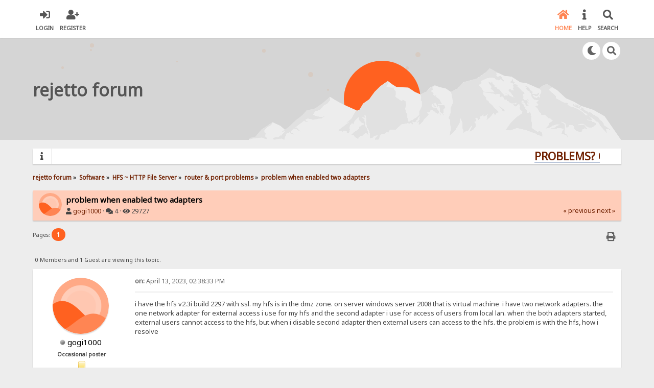

--- FILE ---
content_type: text/html; charset=UTF-8
request_url: https://rejetto.com/forum/index.php?PHPSESSID=262a77989ef0c3671054961d2efecc79&topic=13603.0
body_size: 7761
content:

<!DOCTYPE html>
<html xmlns="http://www.w3.org/1999/xhtml" lang="en-US">
<head>
	<meta charset="UTF-8" />
	<link rel="stylesheet" type="text/css" href="/forum/Themes/SunRise20/css/index.css?fin20" />
	<link rel="stylesheet" type="text/css" href="/forum/Themes/SunRise20/css/responsive.css?fin20" />
	<link rel="stylesheet" type="text/css" href="/forum/Themes/SunRise20/css/fontawesome-all.min.css" />
		<link class="tobeswitched" rel="stylesheet" type="text/css" href="/forum/Themes/SunRise20/css/sunrise.css?fin20" />
	<link rel="stylesheet" type="text/css" href="/forum/Themes/default/css/webkit.css" />
	<script src="https://code.jquery.com/jquery-3.2.1.min.js"></script>
	<script>
		var jq = jQuery.noConflict(true);
	</script>
	<script src="/forum/Themes/default/scripts/script.js?fin20"></script>
	<script src="/forum/Themes/SunRise20/scripts/theme.js?fin20"></script>
	<script><!-- // --><![CDATA[
		var smf_theme_url = "/forum/Themes/SunRise20";
		var smf_default_theme_url = "/forum/Themes/default";
		var smf_images_url = "/forum/Themes/SunRise20/images";
		var smf_scripturl = "https://rejetto.com/forum/index.php?PHPSESSID=262a77989ef0c3671054961d2efecc79&amp;";
		var smf_iso_case_folding = false;
		var smf_charset = "UTF-8";
		var ajax_notification_text = "Loading...";
		var ajax_notification_cancel_text = "Cancel";
	// ]]></script>
	<meta name="viewport" content="width=device-width, initial-scale=1">
	<meta name="theme-color" content="#FF6120">
	<meta name="description" content="problem when enabled two adapters" />
	<title>problem when enabled two adapters</title>
	<link rel="canonical" href="https://rejetto.com/forum/index.php?topic=13603.0" />
	<link rel="help" href="https://rejetto.com/forum/index.php?PHPSESSID=262a77989ef0c3671054961d2efecc79&amp;action=help" />
	<link rel="search" href="https://rejetto.com/forum/index.php?PHPSESSID=262a77989ef0c3671054961d2efecc79&amp;action=search" />
	<link rel="contents" href="https://rejetto.com/forum/index.php?PHPSESSID=262a77989ef0c3671054961d2efecc79&amp;" />
	<link rel="alternate" type="application/rss+xml" title="rejetto forum - RSS" href="https://rejetto.com/forum/index.php?PHPSESSID=262a77989ef0c3671054961d2efecc79&amp;type=rss;action=.xml" />
	<link rel="prev" href="https://rejetto.com/forum/index.php?PHPSESSID=262a77989ef0c3671054961d2efecc79&amp;topic=13603.0;prev_next=prev" />
	<link rel="next" href="https://rejetto.com/forum/index.php?PHPSESSID=262a77989ef0c3671054961d2efecc79&amp;topic=13603.0;prev_next=next" />
	<link rel="index" href="https://rejetto.com/forum/index.php?PHPSESSID=262a77989ef0c3671054961d2efecc79&amp;board=27.0" /><script src="https://www.google.com/recaptcha/api.js"></script>
	<link rel="stylesheet" type="text/css" id="recaptcha_css" href="/forum/Themes/default/css/recaptcha.css" />
	<script>
		jq(document).ready(function() {
			jq('.tooltip').tooltipster({
				delay: 0,
				theme: 'tooltipster-borderless'
			});
			jq("ul.quickbuttons:not(.phoneList) li a").each(function() {
				jq(this).tooltipster({
					content: jq(this).find("span"),
					selfDestruction: false,
					// if you use a single element as content for several tooltips, set this option to true
					contentCloning: false,
					delay: 0,
					theme: 'tooltipster-borderless'
				});
			});
		});
	</script>
</head>
<body>
	<header>
		<div class="frame">
			<div id="top_section">
				<div class="wrapper" style="width:90%">
					<div class="user guest">
						<ul class="dropmenu">
							<li><a href="javascript:void(0)" class="firstlevel loginOpen"><i class="fas fa-sign-in-alt"></i>	<span>Login</span></a></li>
							<li><a href="https://rejetto.com/forum/index.php?PHPSESSID=262a77989ef0c3671054961d2efecc79&amp;action=register" class="firstlevel"><i class="fas fa-user-plus"></i>	<span>Register</span></a></li>
						</ul>
					</div>
		<nav>
			<div class="incarn taphoOnly"><h4>Menu</h4><div class="menuOpener taphoOnlyInline floatright buttonLike" data-state="opened"><i class="fas fa-times"></i></div></div>
			<ul class="dropmenu" id="menu_nav">
				<li id="button_home">
					<a class="active firstlevel" href="https://rejetto.com/forum/index.php?PHPSESSID=262a77989ef0c3671054961d2efecc79&amp;">
						<i class="fas fa-home"></i>
						<span class="last firstlevel">Home</span>
						
					</a>
				</li>
				<li id="button_help">
					<a class="firstlevel" href="https://rejetto.com/forum/index.php?PHPSESSID=262a77989ef0c3671054961d2efecc79&amp;action=help">
						<i class="fas fa-info"></i>
						<span class="firstlevel">Help</span>
						
					</a>
				</li>
				<li id="button_search">
					<a class="firstlevel" href="https://rejetto.com/forum/index.php?PHPSESSID=262a77989ef0c3671054961d2efecc79&amp;action=search">
						<i class="fas fa-search"></i>
						<span class="firstlevel">Search</span>
						
					</a>
				</li>
			</ul>
		</nav>
					<div class="menuOpener taphoOnlyInline floatright buttonLike" data-state="closed"><i class="fas fa-bars"></i></div>
				</div>
			</div>
		</div>
			<div id="upper_section" class="middletext"><div class="wrapper" style="width:90%">
				<div class="mosunmo">
					<div class="mountain"></div>
					<div class="sunmoon sunrise_m"></div>
					<div class="sr_star"></div><div class="sr_star"></div><div class="sr_star"></div><div class="sr_star"></div><div class="sr_star"></div>
					<div class="sr_star"></div><div class="sr_star"></div><div class="sr_star"></div><div class="sr_star"></div><div class="sr_star"></div>
				</div>
					<div class="forumtitle" style="">
						<div onclick="window.location.href = 'https://rejetto.com/forum/index.php'" class="title_onclick">
							<div>rejetto forum</div>
						</div>
					</div>
				<div class="topSettings">
					<div class="searchButton fsOpen buttonLike icon_style floatright tooltip" title="Search"><i class="fas fa-search"></i></div>
					
					<div class="sr_modeSwitcher buttonLike icon_style floatright tooltip" title="Turn Off The Lights"><i class="fas fa-moon"></i></div>
				</div>
			</div>
		</div>
	</header>
	<div id="content_section" class="wrapper" style="width:90%">
		<div class="frame">
			<div id="main_content_section">
				<div class="news_marquee">
					<i class="fas fa-info"></i>
					<div class="newslines">
						<div class="marquee">
							<div align="center"><a href="https://rejetto.com/./forum/?topic=3768" class="bbc_link" target="_blank" rel="noopener noreferrer"><strong><span style="font-size: 16pt;" class="bbc_size">PROBLEMS? QUESTIONS? CLICK HERE!</span></strong></a></div>
						</div>
					</div>
				</div>
				<script>
					jq('.marquee').marquee({
						// Speed in milliseconds of the marquee
						duration: 14000,
						pauseOnHover: true
					});
				</script>
	<div class="navigate_section">
		<ul>
			<li>
				<a href="https://rejetto.com/forum/index.php?PHPSESSID=262a77989ef0c3671054961d2efecc79&amp;"><span>rejetto forum</span></a> &#187;
			</li>
			<li>
				<a href="https://rejetto.com/forum/index.php?PHPSESSID=262a77989ef0c3671054961d2efecc79&amp;#c7"><span>Software</span></a> &#187;
			</li>
			<li>
				<a href="https://rejetto.com/forum/index.php?PHPSESSID=262a77989ef0c3671054961d2efecc79&amp;board=21.0"><span>HFS ~ HTTP File Server</span></a> &#187;
			</li>
			<li>
				<a href="https://rejetto.com/forum/index.php?PHPSESSID=262a77989ef0c3671054961d2efecc79&amp;board=27.0"><span>router &amp; port problems</span></a> &#187;
			</li>
			<li class="last">
				<a href="https://rejetto.com/forum/index.php?PHPSESSID=262a77989ef0c3671054961d2efecc79&amp;topic=13603.0"><span>problem when enabled two adapters</span></a>
			</li>
		</ul>
	</div>
			<a id="top"></a>
			<a id="msg1067660"></a>
		<div class="threadthis">
			<div class="content">
				<img src="/forum/Themes/SunRise20/images/default_avatar.png" class="avatar sr_switchable"/>
				<div class="threadthis_details">
					<h3 class="for_title">
						problem when enabled two adapters
					</h3>
					<div class="detailS">
						<i class="fas fa-user"></i>    <a href="https://rejetto.com/forum/index.php?PHPSESSID=262a77989ef0c3671054961d2efecc79&amp;action=profile;u=88943">gogi1000</a> &middot;
						<i class="fas fa-comments"></i>    4 &middot; <i class="fas fa-eye"></i>    29727<div class="nextlinks"><a href="https://rejetto.com/forum/index.php?PHPSESSID=262a77989ef0c3671054961d2efecc79&amp;topic=13603.0;prev_next=prev#new">&laquo; previous</a> <a href="https://rejetto.com/forum/index.php?PHPSESSID=262a77989ef0c3671054961d2efecc79&amp;topic=13603.0;prev_next=next#new">next &raquo;</a></div>
					</div>
				</div>
			</div>
		</div>
			<div class="pagesection">
				
		<div class="specialBL buttonlist floatright">
			<ul>
				<li><a title="Print" class="tooltip button_strip_print" href="https://rejetto.com/forum/index.php?PHPSESSID=262a77989ef0c3671054961d2efecc79&amp;action=printpage;topic=13603.0" rel="new_win nofollow"><span class="last">Print</span></a></li>
			</ul>
		</div>
				<div class="pagelinks floatleft">Pages: <strong class='navPages active'>1</strong> </div>
			</div>
			<div id="forumposts">
				<p id="whoisviewing" class="smalltext">0 Members and 1 Guest are viewing this topic.
				</p>
				<form action="https://rejetto.com/forum/index.php?PHPSESSID=262a77989ef0c3671054961d2efecc79&amp;action=quickmod2;topic=13603.0" method="post" accept-charset="UTF-8" name="quickModForm" id="quickModForm" style="margin: 0;" onsubmit="return oQuickModify.bInEditMode ? oQuickModify.modifySave('87eb6225d4a36928042daa0027e8bcb1', 'b166a97279') : false">
				<div class="windowbg">
					<span class="topslice"><span></span></span>
					<div class="post_wrapper phoneVflow">
						<div class="poster">
								<div class="avatar">
									<a href="#">
										<img src="/forum/Themes/SunRise20/images/default_avatar.png" class="avatar sr_switchable"/>
									</a>
								</div>
							<h4>
								<img class="online_img" src="/forum/Themes/SunRise20/images/useroff.gif" alt="Offline" />
								<a href="https://rejetto.com/forum/index.php?PHPSESSID=262a77989ef0c3671054961d2efecc79&amp;action=profile;u=88943" title="View the profile of gogi1000">gogi1000</a>
							</h4>
							<ul class="reset smalltext" id="msg_1067660_extra_info">
								<li class="postgroup" >Occasional poster</li>
								<li class="stars"><img src="/forum/Themes/SunRise20/images/star.gif" alt="*" /></li><ul class="greezeInsider">
								<li class="postcount"><i class="fas fa-comments"></i>    <strong class="sr_hidden">Posts:</strong> 44</li></ul>
								<li class="profile">
									<ul>
										<li><a href="https://rejetto.com/forum/index.php?PHPSESSID=262a77989ef0c3671054961d2efecc79&amp;action=profile;u=88943"><img src="/forum/Themes/SunRise20/images/icons/profile_sm.gif" alt="View Profile" title="View Profile" class="tooltip"/></a></li>
									</ul>
								</li>
							</ul>
						</div>
						<div class="postarea">
							<div class="flow_hidden phoneVflow">
								<div class="keyinfo">
									<h5 id="subject_1067660" style="display:none;">
										<a href="https://rejetto.com/forum/index.php?PHPSESSID=262a77989ef0c3671054961d2efecc79&amp;topic=13603.msg1067660#msg1067660" rel="nofollow">problem when enabled two adapters</a>
									</h5>
									<div class="time_posted">
										<a href="https://rejetto.com/forum/index.php?PHPSESSID=262a77989ef0c3671054961d2efecc79&amp;topic=13603.msg1067660#msg1067660" class="time_posted_href">
											<strong> on:</strong> April 13, 2023, 02:38:33 PM
										</a>
									</div><div id="msg_1067660_quick_mod"></div>
								</div>
						</div>
							<div class="post">
								<div class="inner" id="msg_1067660">i have the hfs v2.3i build 2297 with ssl. my hfs is in the dmz zone. on server windows server 2008 that is virtual machine&nbsp; i have two network adapters. the one network adapter for external access i use for my hfs and the second adapter i use for access of users from local lan. when the both adapters started, external users cannot access to the hfs, but when i disable second adapter then external users can access to the hfs. the problem is with the hfs, how i resolve</div>
							</div>

						<div class="moderatorbar">
							<div class="smalltext modified" id="modified_1067660">
							</div>
							<div class="smalltext reportlinks">
							</div>
						</div>
						<br class="clear">
						</div>
					</div>
					<span class="botslice"><span></span></span>
				</div>
				<hr class="post_separator" />
				<a id="msg1067661"></a>
				<div class="windowbg2">
					<span class="topslice"><span></span></span>
					<div class="post_wrapper phoneVflow">
						<div class="poster">
								<div class="avatar">
									<a href="#">
										<img src="/forum/Themes/SunRise20/images/default_avatar.png" class="avatar sr_switchable"/>
									</a>
								</div>
							<h4>
								<img class="online_img" src="/forum/Themes/SunRise20/images/useroff.gif" alt="Offline" />
								<a href="https://rejetto.com/forum/index.php?PHPSESSID=262a77989ef0c3671054961d2efecc79&amp;action=profile;u=88943" title="View the profile of gogi1000">gogi1000</a>
							</h4>
							<ul class="reset smalltext" id="msg_1067661_extra_info">
								<li class="postgroup" >Occasional poster</li>
								<li class="stars"><img src="/forum/Themes/SunRise20/images/star.gif" alt="*" /></li><ul class="greezeInsider">
								<li class="postcount"><i class="fas fa-comments"></i>    <strong class="sr_hidden">Posts:</strong> 44</li></ul>
								<li class="profile">
									<ul>
										<li><a href="https://rejetto.com/forum/index.php?PHPSESSID=262a77989ef0c3671054961d2efecc79&amp;action=profile;u=88943"><img src="/forum/Themes/SunRise20/images/icons/profile_sm.gif" alt="View Profile" title="View Profile" class="tooltip"/></a></li>
									</ul>
								</li>
							</ul>
						</div>
						<div class="postarea">
							<div class="flow_hidden phoneVflow">
								<div class="keyinfo">
									<h5 id="subject_1067661" style="display:none;">
										<a href="https://rejetto.com/forum/index.php?PHPSESSID=262a77989ef0c3671054961d2efecc79&amp;topic=13603.msg1067661#msg1067661" rel="nofollow">Re: problem when enabled two adapters</a>
									</h5>
									<div class="time_posted">
										<a href="https://rejetto.com/forum/index.php?PHPSESSID=262a77989ef0c3671054961d2efecc79&amp;topic=13603.msg1067661#msg1067661" class="time_posted_href">
											<strong>Reply #1 on:</strong> April 13, 2023, 05:29:12 PM
										</a>
									</div><div id="msg_1067661_quick_mod"></div>
								</div>
						</div>
							<div class="post">
								<div class="inner" id="msg_1067661">&nbsp;i used next command netstat -aon | more on server where is the hfs. i received next situation like attached picture. when is the second network adapter disabled the traffic works ok an i see connections, but when is the scond adapter enabled the connection does not exist. ip addresses on server are 172.16.20.203 and 172.16.20.205.</div>
							</div>
							<div id="msg_1067661_footer" class="attachments smalltext">
								<div style="overflow: auto;">
										<a href="https://rejetto.com/forum/index.php?PHPSESSID=262a77989ef0c3671054961d2efecc79&amp;action=dlattach;topic=13603.0;attach=10754;image" id="link_10754" onclick="return expandThumb(10754);"><img src="https://rejetto.com/forum/index.php?PHPSESSID=262a77989ef0c3671054961d2efecc79&amp;action=dlattach;topic=13603.0;attach=10755;image" alt="" id="thumb_10754" /></a><br />
										<a href="https://rejetto.com/forum/index.php?PHPSESSID=262a77989ef0c3671054961d2efecc79&amp;action=dlattach;topic=13603.0;attach=10754"><img src="/forum/Themes/SunRise20/images/icons/clip.gif" align="middle" alt="*" />&nbsp;disabled second adapter.jpg</a> 
										(129.16 kB, 682x341 - viewed 4327 times.)<br />
										<a href="https://rejetto.com/forum/index.php?PHPSESSID=262a77989ef0c3671054961d2efecc79&amp;action=dlattach;topic=13603.0;attach=10756;image" id="link_10756" onclick="return expandThumb(10756);"><img src="https://rejetto.com/forum/index.php?PHPSESSID=262a77989ef0c3671054961d2efecc79&amp;action=dlattach;topic=13603.0;attach=10757;image" alt="" id="thumb_10756" /></a><br />
										<a href="https://rejetto.com/forum/index.php?PHPSESSID=262a77989ef0c3671054961d2efecc79&amp;action=dlattach;topic=13603.0;attach=10756"><img src="/forum/Themes/SunRise20/images/icons/clip.gif" align="middle" alt="*" />&nbsp;enabled second adapter.jpg</a> 
										(77.38 kB, 619x196 - viewed 4527 times.)<br />
								</div>
							</div>

						<div class="moderatorbar">
							<div class="smalltext modified" id="modified_1067661">
							</div>
							<div class="smalltext reportlinks">
							</div>
						</div>
						<br class="clear">
						</div>
					</div>
					<span class="botslice"><span></span></span>
				</div>
				<hr class="post_separator" />
				<a id="msg1067662"></a>
				<div class="windowbg">
					<span class="topslice"><span></span></span>
					<div class="post_wrapper phoneVflow">
						<div class="poster">
								<div class="avatar">
									<a href="https://rejetto.com/forum/index.php?PHPSESSID=262a77989ef0c3671054961d2efecc79&amp;action=profile;u=83631">
										<img class="avatar" src="https://rejetto.com/forum/index.php?PHPSESSID=262a77989ef0c3671054961d2efecc79&amp;action=dlattach;attach=10811;type=avatar" style="" alt="">
									</a>
								</div>
							<h4>
								<img class="online_img" src="/forum/Themes/SunRise20/images/useroff.gif" alt="Offline" />
								<a href="https://rejetto.com/forum/index.php?PHPSESSID=262a77989ef0c3671054961d2efecc79&amp;action=profile;u=83631" title="View the profile of LeoNeeson">LeoNeeson</a>
							</h4>
							<ul class="reset smalltext" id="msg_1067662_extra_info">
								<li class="postgroup" >Tireless poster</li>
								<li class="stars"><img src="/forum/Themes/SunRise20/images/star.gif" alt="*" /><img src="/forum/Themes/SunRise20/images/star.gif" alt="*" /><img src="/forum/Themes/SunRise20/images/star.gif" alt="*" /><img src="/forum/Themes/SunRise20/images/star.gif" alt="*" /></li><ul class="greezeInsider">
								<li class="postcount"><i class="fas fa-comments"></i>    <strong class="sr_hidden">Posts:</strong> 876</li></ul>
								<li class="blurb">Status: On hiatus　　　　   (sporadically here)</li>
								<li class="profile">
									<ul>
										<li><a href="https://rejetto.com/forum/index.php?PHPSESSID=262a77989ef0c3671054961d2efecc79&amp;action=profile;u=83631"><img src="/forum/Themes/SunRise20/images/icons/profile_sm.gif" alt="View Profile" title="View Profile" class="tooltip"/></a></li>
										<li><a href="https://keybase.io/LeoNeeson" title="twitter.com/LeoNeeson" target="_blank" class="new_win tooltip"><img src="/forum/Themes/SunRise20/images/www_sm.gif" alt="twitter.com/LeoNeeson" /></a></li>
									</ul>
								</li>
							</ul>
						</div>
						<div class="postarea">
							<div class="flow_hidden phoneVflow">
								<div class="keyinfo">
									<h5 id="subject_1067662" style="display:none;">
										<a href="https://rejetto.com/forum/index.php?PHPSESSID=262a77989ef0c3671054961d2efecc79&amp;topic=13603.msg1067662#msg1067662" rel="nofollow">Re: problem when enabled two adapters</a>
									</h5>
									<div class="time_posted">
										<a href="https://rejetto.com/forum/index.php?PHPSESSID=262a77989ef0c3671054961d2efecc79&amp;topic=13603.msg1067662#msg1067662" class="time_posted_href">
											<strong>Reply #2 on:</strong> April 15, 2023, 05:48:25 AM
										</a>
									</div><div id="msg_1067662_quick_mod"></div>
								</div>
						</div>
							<div class="post">
								<div class="inner" id="msg_1067662">DMZ doesn&#39;t magically open ports for 2 network adapters, <span class="bbc_u">only one</span>. DMZ should pass (open) all traffic for only ONE IP address (let say 172.16.20.203), and that should be configured on your router (check there what IP you assigned as DMZ). Then I assume 172.16.20.205 is the IP from your second adapter. HFS perhaps is &#39;switching&#39; to your second adapter (and that&#39;s why it fails on being reachable from the outside). <strong>You need to choose (select) in HFS the IP assigned as DMZ (in your case, I guess is 172.16.20.203). If that fails, then your last option is making a &#39;bridge&#39; between your 2 network adapters on Windows.</strong> You can follow <a href="https://smallbusiness.chron.com/bridge-two-ethernet-cards-together-71364.html" class="bbc_link" target="_blank" rel="noopener noreferrer">THIS</a> steps to make the bridge, but I can&#39;t guarantee it will work (you have to test it). Versions of &quot;<a href="https://rejetto.com/forum/index.php?PHPSESSID=262a77989ef0c3671054961d2efecc79&amp;topic=10242.0" class="bbc_link" target="_blank" rel="noopener noreferrer">HFS SSL by SilentPliz</a>&quot; were based on the development of <a href="https://github.com/rejetto/hfs2" class="bbc_link" target="_blank" rel="noopener noreferrer">HFS 2.3x</a> (which was discontinued), that&#39;s why if some bug arises, we all depend on the community collaboration to make fixes. <em>That said, try making a &#39;bridge&#39; between your 2 network adapters and please comment here if it worked or not.</em> <img src="/forum/Smileys/default/smiley.gif" alt="&#58;&#41;" title="Smiley" class="smiley" /></div>
							</div>

						<div class="moderatorbar">
							<div class="smalltext modified" id="modified_1067662">
							</div>
							<div class="smalltext reportlinks">
							</div>
							<div class="signature" id="msg_1067662_signature">• <a href="http://rejetto.com/forum/?topic=11958.0" class="bbc_link" target="_blank" rel="noopener noreferrer">HFS in Spanish (HFS en Español)</a> / <a href="http://rejetto.com/forum/?topic=13088.0" class="bbc_link" target="_blank" rel="noopener noreferrer">How to compile HFS (Tutorial)</a><br /><span style="font-size: 11pt;" class="bbc_size">» My posts don&#39;t imply endorsement.<br />&nbsp;&nbsp;&nbsp;Always build from source code!</span></div>
						</div>
						<br class="clear">
						</div>
					</div>
					<span class="botslice"><span></span></span>
				</div>
				<hr class="post_separator" />
				<a id="msg1067663"></a>
				<div class="windowbg2">
					<span class="topslice"><span></span></span>
					<div class="post_wrapper phoneVflow">
						<div class="poster">
								<div class="avatar">
									<a href="#">
										<img src="/forum/Themes/SunRise20/images/default_avatar.png" class="avatar sr_switchable"/>
									</a>
								</div>
							<h4>
								<img class="online_img" src="/forum/Themes/SunRise20/images/useroff.gif" alt="Offline" />
								<a href="https://rejetto.com/forum/index.php?PHPSESSID=262a77989ef0c3671054961d2efecc79&amp;action=profile;u=88943" title="View the profile of gogi1000">gogi1000</a>
							</h4>
							<ul class="reset smalltext" id="msg_1067663_extra_info">
								<li class="postgroup" >Occasional poster</li>
								<li class="stars"><img src="/forum/Themes/SunRise20/images/star.gif" alt="*" /></li><ul class="greezeInsider">
								<li class="postcount"><i class="fas fa-comments"></i>    <strong class="sr_hidden">Posts:</strong> 44</li></ul>
								<li class="profile">
									<ul>
										<li><a href="https://rejetto.com/forum/index.php?PHPSESSID=262a77989ef0c3671054961d2efecc79&amp;action=profile;u=88943"><img src="/forum/Themes/SunRise20/images/icons/profile_sm.gif" alt="View Profile" title="View Profile" class="tooltip"/></a></li>
									</ul>
								</li>
							</ul>
						</div>
						<div class="postarea">
							<div class="flow_hidden phoneVflow">
								<div class="keyinfo">
									<h5 id="subject_1067663" style="display:none;">
										<a href="https://rejetto.com/forum/index.php?PHPSESSID=262a77989ef0c3671054961d2efecc79&amp;topic=13603.msg1067663#msg1067663" rel="nofollow">Re: problem when enabled two adapters</a>
									</h5>
									<div class="time_posted">
										<a href="https://rejetto.com/forum/index.php?PHPSESSID=262a77989ef0c3671054961d2efecc79&amp;topic=13603.msg1067663#msg1067663" class="time_posted_href">
											<strong>Reply #3 on:</strong> April 15, 2023, 08:56:25 AM
										</a>
									</div><div id="msg_1067663_quick_mod"></div>
								</div>
						</div>
							<div class="post">
								<div class="inner" id="msg_1067663">&nbsp;On my firewall ip 172.16.20.203 is nated on public ip with open port 443. In the hfs i choosed assign ip 172.16.20.203, but nothing. Then I did something and the default gateway appeared in the gui of both network adapters.&nbsp; By default, it is impossible to set two default gateways in the GUI, but it works for me.&nbsp; hfs is now working</div>
							</div>

						<div class="moderatorbar">
							<div class="smalltext modified" id="modified_1067663">
							</div>
							<div class="smalltext reportlinks">
							</div>
						</div>
						<br class="clear">
						</div>
					</div>
					<span class="botslice"><span></span></span>
				</div>
				<hr class="post_separator" />
				</form>
			</div>
			<a id="lastPost"></a>
			<div class="pagesection">
				
		<div class="specialBL buttonlist floatright">
			<ul>
				<li><a title="Print" class="tooltip button_strip_print" href="https://rejetto.com/forum/index.php?PHPSESSID=262a77989ef0c3671054961d2efecc79&amp;action=printpage;topic=13603.0" rel="new_win nofollow"><span class="last">Print</span></a></li>
			</ul>
		</div>
				<div id="moderationbuttons"></div>
				<div class="pagelinks floatleft">Pages: <strong class='navPages active'>1</strong> </div>
			</div>
	<div class="navigate_section">
		<ul>
			<li>
				<a href="https://rejetto.com/forum/index.php?PHPSESSID=262a77989ef0c3671054961d2efecc79&amp;"><span>rejetto forum</span></a> &#187;
			</li>
			<li>
				<a href="https://rejetto.com/forum/index.php?PHPSESSID=262a77989ef0c3671054961d2efecc79&amp;#c7"><span>Software</span></a> &#187;
			</li>
			<li>
				<a href="https://rejetto.com/forum/index.php?PHPSESSID=262a77989ef0c3671054961d2efecc79&amp;board=21.0"><span>HFS ~ HTTP File Server</span></a> &#187;
			</li>
			<li>
				<a href="https://rejetto.com/forum/index.php?PHPSESSID=262a77989ef0c3671054961d2efecc79&amp;board=27.0"><span>router &amp; port problems</span></a> &#187;
			</li>
			<li class="last">
				<a href="https://rejetto.com/forum/index.php?PHPSESSID=262a77989ef0c3671054961d2efecc79&amp;topic=13603.0"><span>problem when enabled two adapters</span></a>
			</li>
		</ul>
	</div>
			<div class="plainbox" id="display_jump_to">&nbsp;</div>
		<br class="clear" />
				<script type="text/javascript" src="/forum/Themes/default/scripts/topic.js"></script>
				<script type="text/javascript"><!-- // --><![CDATA[
					if ('XMLHttpRequest' in window)
					{
						var oQuickModify = new QuickModify({
							sScriptUrl: smf_scripturl,
							bShowModify: true,
							iTopicId: 13603,
							sTemplateBodyEdit: '\n\t\t\t\t\t\t\t\t<div id="quick_edit_body_container" style="width: 90%">\n\t\t\t\t\t\t\t\t\t<div id="error_box" style="padding: 4px;" class="error"><' + '/div>\n\t\t\t\t\t\t\t\t\t<textarea class="editor" name="message" rows="12" style="width: 100%; margin-bottom: 10px;" tabindex="1">%body%<' + '/textarea><br />\n\t\t\t\t\t\t\t\t\t<input type="hidden" name="b166a97279" value="87eb6225d4a36928042daa0027e8bcb1" />\n\t\t\t\t\t\t\t\t\t<input type="hidden" name="topic" value="13603" />\n\t\t\t\t\t\t\t\t\t<input type="hidden" name="msg" value="%msg_id%" />\n\t\t\t\t\t\t\t\t\t<div class="righttext">\n\t\t\t\t\t\t\t\t\t\t<input type="submit" name="post" value="Save" tabindex="2" onclick="return oQuickModify.modifySave(\'87eb6225d4a36928042daa0027e8bcb1\', \'b166a97279\');" accesskey="s" class="button_submit" />&nbsp;&nbsp;<input type="submit" name="cancel" value="Cancel" tabindex="3" onclick="return oQuickModify.modifyCancel();" class="button_submit" />\n\t\t\t\t\t\t\t\t\t<' + '/div>\n\t\t\t\t\t\t\t\t<' + '/div>',
							sTemplateSubjectEdit: '<input type="text" style="width: 90%;" name="subject" value="%subject%" size="80" maxlength="80" tabindex="4" class="input_text" />',
							sTemplateBodyNormal: '%body%',
							sTemplateSubjectNormal: '<a hr'+'ef="https://rejetto.com/forum/index.php?PHPSESSID=262a77989ef0c3671054961d2efecc79&amp;'+'?topic=13603.msg%msg_id%#msg%msg_id%" rel="nofollow">%subject%<' + '/a>',
							sTemplateTopSubject: 'Topic: %subject% &nbsp;(Read 29727 times)',
							sErrorBorderStyle: '1px solid red'
						});

						aJumpTo[aJumpTo.length] = new JumpTo({
							sContainerId: "display_jump_to",
							sJumpToTemplate: "<label class=\"smalltext\" for=\"%select_id%\">Jump to:<" + "/label> %dropdown_list%",
							iCurBoardId: 27,
							iCurBoardChildLevel: 1,
							sCurBoardName: "router &amp; port problems",
							sBoardChildLevelIndicator: "==",
							sBoardPrefix: "=> ",
							sCatSeparator: "-----------------------------",
							sCatPrefix: "",
							sGoButtonLabel: "go"
						});

						aIconLists[aIconLists.length] = new IconList({
							sBackReference: "aIconLists[" + aIconLists.length + "]",
							sIconIdPrefix: "msg_icon_",
							sScriptUrl: smf_scripturl,
							bShowModify: true,
							iBoardId: 27,
							iTopicId: 13603,
							sSessionId: "87eb6225d4a36928042daa0027e8bcb1",
							sSessionVar: "b166a97279",
							sLabelIconList: "Message Icon",
							sBoxBackground: "transparent",
							sBoxBackgroundHover: "#ffffff",
							iBoxBorderWidthHover: 1,
							sBoxBorderColorHover: "#adadad" ,
							sContainerBackground: "#ffffff",
							sContainerBorder: "1px solid #adadad",
							sItemBorder: "1px solid #ffffff",
							sItemBorderHover: "1px dotted gray",
							sItemBackground: "transparent",
							sItemBackgroundHover: "#e0e0f0"
						});
					}
				// ]]></script>
	<script>
		jq(document).ready(function () {
			jq("label.container").each(function() {
				jq(this).append("<span class='checkmark'></span>");
			});

			// Display
			jq(".checkmark").hover(function (){
				if(jq("#oInTopicModeration_remove_button").text().indexOf("[0]") !== -1)
					jq(".buttonlist.specialBL li a[onclick=\"return oInTopicModeration.handleSubmit('remove')\"]").css("display", "none");
				else
					jq(".buttonlist.specialBL li a[onclick=\"return oInTopicModeration.handleSubmit('remove')\"]").css("display", "inherit");
			});

			jq(window).resize(papaQuickButans);
			papaQuickButans();
		});
	</script>
			</div>
		</div>
	</div>
	<footer>
		<div class="frame">
			<div class="wrapper" style="width:90%">
				<a href="#top_section" class="buttonLike toTopSR phoneNone"><i class="fas fa-arrow-up"></i></a>
				<ul class="reset">
					<li></li>
					<li class="copyright">
			<span class="smalltext" style="display: inline; visibility: visible; font-family: Verdana, Arial, sans-serif;"><a href="https://rejetto.com/forum/index.php?PHPSESSID=262a77989ef0c3671054961d2efecc79&amp;action=credits" title="Simple Machines Forum" target="_blank" class="new_win">SMF</a> |
 <a href="https://www.simplemachines.org/about/smf/license.php" title="License" target="_blank" class="new_win">SMF &copy; 2021</a>, <a href="https://www.simplemachines.org" title="Simple Machines" target="_blank" class="new_win">Simple Machines</a> | <a id="button_agreement" href="https://rejetto.com/forum/index.php?PHPSESSID=262a77989ef0c3671054961d2efecc79&amp;action=agreement"><span>Terms and Policies</span></a>
			</span><br />Designed with   <i class="fas fa-heart" style="color:red"></i>   by <a href="https://sycho9.github.io/" target="_blank" class="tooltip" title="Portfolio">SychO</a></li>
					<li class="social_media">
					<!--
					--><!--
					--><!--
					--><!--
					--><!--
					--><!--
					-->
						</li>
					</ul>
			</div>
		</div>
	</footer>
	<div class="fullscreen searchBar" style="display:none;">
		<div class="fsClose buttonLike icon_style"><i class="fas fa-times-circle"></i></div>
		<div class="fsInner">
			<form id="search_form" action="https://rejetto.com/forum/index.php?PHPSESSID=262a77989ef0c3671054961d2efecc79&amp;action=search2" method="post" accept-charset="UTF-8">
				<div class="inGroup" style="margin-top: 25px;">
					<input type="text" name="search" value="" class="input_text" required/>
					<span class="highlight"></span>
					<span class="bar"></span>
					<label>Search </label>
				</div>
				<input type="submit" name="submit" value="Search" class="button_submit" />
				<input type="hidden" name="advanced" value="0" />
				<input type="hidden" name="topic" value="13603" />
			</form>
		</div>
	</div>
		<div class="fullscreen loginBar" style="display:none;">
			<div class="fsClose buttonLike icon_style"><i class="fas fa-times-circle"></i></div>
			<div class="fsInner">
				<script src="/forum/Themes/default/scripts/sha1.js"></script>
				<form id="guest_form" action="https://rejetto.com/forum/index.php?PHPSESSID=262a77989ef0c3671054961d2efecc79&amp;action=login2" method="post" accept-charset="UTF-8"  onsubmit="hashLoginPassword(this, '87eb6225d4a36928042daa0027e8bcb1');" autocomplete="off" >
					<input autocomplete="false" name="hidden" type="text" style="display:none;">
					<div class="inGroup griny" style="margin-top: 25px;">
						<input type="text" name="user" size="10" class="input_text" autocomplete="off" required/>
						<span class="highlight"></span>
						<span class="bar"></span>
						<label>Username</label>
					</div>
					<div class="inGroup griny">
						<input type="password" name="passwrd" size="10" class="input_password" autocomplete="nope" required/>
						<span class="highlight"></span>
						<span class="bar"></span>
						<label>Password</label>
					</div>
					<label class="container checkmall">Always stay logged in
					  <input type="checkbox" name="cookieneverexp" class="input_check" />
					  <span class="checkmark"></span>
					</label>
					<div class="downer">
						<input type="submit" value="Login" class="button_submit" />
						<a href="https://rejetto.com/forum/index.php?PHPSESSID=262a77989ef0c3671054961d2efecc79&amp;action=reminder">Forgot your password?</a>
					</div>
					<input type="hidden" name="hash_passwrd" value="" /><input type="hidden" name="b166a97279" value="87eb6225d4a36928042daa0027e8bcb1" />
				</form>
			</div>
		</div>
	<script>
		jq(document).ready(function () {
			jq(".fsOpen").click(function () {
				jq("input:text:visible:first").focus();
				jq("body").css("overflow", "hidden");
			});
			jq(".searchButton").click(function () {
				jq(".fullscreen.searchBar").css("display", "block");
			});
			jq(".loginOpen").click(function () {
				jq(".fullscreen.loginBar").css("display", "block");
			});
			jq(".fullscreen .fsClose").click(function () {
				jq(".fullscreen").css("display", "none");
				jq("body").css("overflow", "auto");
			});
		});

		// Cookies
		jq(".sr_modeSwitcher").click( function() {
			var sr_value = getCookie("sr_mode");
			var oSunRise = {
				default: {
					avatar: "/forum/Themes/SunRise20/images/default_avatar_midnight.png",
					fa: "sun",
					stylesheet: "<link class=\"tobeswitched\" rel=\"stylesheet\" type=\"text/css\" href=\"/forum/Themes/SunRise20/css/midnight.css?fin20\" />",
					logo: ""
				},
				0: {
					avatar: "/forum/Themes/SunRise20/images/default_avatar.png",
					fa: "moon",
					stylesheet: "<link class=\"tobeswitched\" rel=\"stylesheet\" type=\"text/css\" href=\"/forum/Themes/SunRise20/css/sunrise.css?fin20\" />",
					logo: ""
				},
				1: {
					avatar: "/forum/Themes/SunRise20/images/default_avatar_midnight.png",
					fa: "sun",
					stylesheet: "<link class=\"tobeswitched\" rel=\"stylesheet\" type=\"text/css\" href=\"/forum/Themes/SunRise20/css/midnight.css?fin20\" />",
					logo: ""
				}
			};

			var sr_new_val = "default";
			if (sr_value == "") {
				setCookie("sr_mode", 1, 30);
				jq(this).tooltipster("content", "Turn On The Lights");
			} else {
				if(sr_value == 1) {
					sr_new_val = 0;
					jq(this).tooltipster("content", "Turn Off The Lights");
				} else {
					sr_new_val = 1;
					jq(this).tooltipster("content", "Turn On The Lights");
				}

				setCookie("sr_mode", sr_new_val, 30);
			}

			// Fade body out
			jq("body").fadeOut();

			// Switch stuff
			jq(".sr_modeSwitcher").html("<i class='fas fa-"+oSunRise[sr_new_val].fa+"'></i>");
			setTimeout(function() {
					jq(".tobeswitched").remove();
					jq("head").append(oSunRise[sr_new_val].stylesheet);
					jq(".avatar.sr_switchable").attr("src", oSunRise[sr_new_val].avatar);
					if(oSunRise[sr_new_val].logo)
						jq(".sr_logo_switch").attr("src", oSunRise[sr_new_val].logo);
					if(oSunRise[sr_new_val].fa=="moon")
						jq(".sunmoon").removeClass("midnight");
					else
						jq(".sunmoon").removeClass("sunrise");
			}, 400);


			// Fade back in
			jq("body").fadeIn();

			setTimeout(function() {
					if(oSunRise[sr_new_val].fa=="moon")
						jq(".sunmoon").addClass("sunrise");
					else
						jq(".sunmoon").addClass("midnight");
			}, 500);
		} );

	</script>
	<div class="sampleClass"></div>
</body></html>